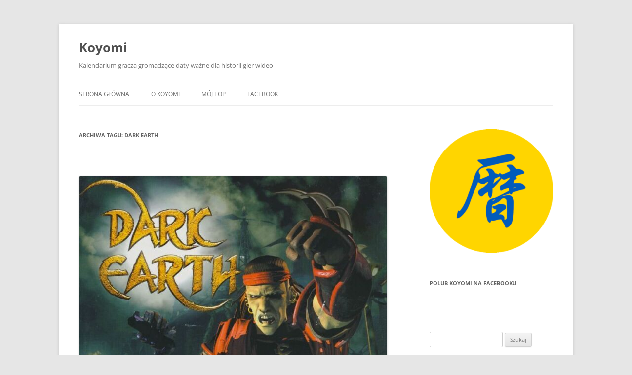

--- FILE ---
content_type: text/html; charset=UTF-8
request_url: https://koyomi.blog/tag/dark-earth/
body_size: 15034
content:
<!DOCTYPE html>
<html lang="pl-PL">
<head>
<meta charset="UTF-8" />
<meta name="viewport" content="width=device-width, initial-scale=1.0" />
<title>Dark Earth | Koyomi</title>
<link rel="profile" href="https://gmpg.org/xfn/11" />
<link rel="pingback" href="https://koyomi.blog/xmlrpc.php">
<meta name='robots' content='max-image-preview:large' />
<link rel='dns-prefetch' href='//stats.wp.com' />
<link rel="alternate" type="application/rss+xml" title="Koyomi &raquo; Kanał z wpisami" href="https://koyomi.blog/feed/" />
<link rel="alternate" type="application/rss+xml" title="Koyomi &raquo; Kanał z komentarzami" href="https://koyomi.blog/comments/feed/" />
<link rel="alternate" type="application/rss+xml" title="Koyomi &raquo; Kanał z wpisami otagowanymi jako Dark Earth" href="https://koyomi.blog/tag/dark-earth/feed/" />
<style id='wp-img-auto-sizes-contain-inline-css' type='text/css'>
img:is([sizes=auto i],[sizes^="auto," i]){contain-intrinsic-size:3000px 1500px}
/*# sourceURL=wp-img-auto-sizes-contain-inline-css */
</style>
<style id='wp-emoji-styles-inline-css' type='text/css'>

	img.wp-smiley, img.emoji {
		display: inline !important;
		border: none !important;
		box-shadow: none !important;
		height: 1em !important;
		width: 1em !important;
		margin: 0 0.07em !important;
		vertical-align: -0.1em !important;
		background: none !important;
		padding: 0 !important;
	}
/*# sourceURL=wp-emoji-styles-inline-css */
</style>
<style id='wp-block-library-inline-css' type='text/css'>
:root{--wp-block-synced-color:#7a00df;--wp-block-synced-color--rgb:122,0,223;--wp-bound-block-color:var(--wp-block-synced-color);--wp-editor-canvas-background:#ddd;--wp-admin-theme-color:#007cba;--wp-admin-theme-color--rgb:0,124,186;--wp-admin-theme-color-darker-10:#006ba1;--wp-admin-theme-color-darker-10--rgb:0,107,160.5;--wp-admin-theme-color-darker-20:#005a87;--wp-admin-theme-color-darker-20--rgb:0,90,135;--wp-admin-border-width-focus:2px}@media (min-resolution:192dpi){:root{--wp-admin-border-width-focus:1.5px}}.wp-element-button{cursor:pointer}:root .has-very-light-gray-background-color{background-color:#eee}:root .has-very-dark-gray-background-color{background-color:#313131}:root .has-very-light-gray-color{color:#eee}:root .has-very-dark-gray-color{color:#313131}:root .has-vivid-green-cyan-to-vivid-cyan-blue-gradient-background{background:linear-gradient(135deg,#00d084,#0693e3)}:root .has-purple-crush-gradient-background{background:linear-gradient(135deg,#34e2e4,#4721fb 50%,#ab1dfe)}:root .has-hazy-dawn-gradient-background{background:linear-gradient(135deg,#faaca8,#dad0ec)}:root .has-subdued-olive-gradient-background{background:linear-gradient(135deg,#fafae1,#67a671)}:root .has-atomic-cream-gradient-background{background:linear-gradient(135deg,#fdd79a,#004a59)}:root .has-nightshade-gradient-background{background:linear-gradient(135deg,#330968,#31cdcf)}:root .has-midnight-gradient-background{background:linear-gradient(135deg,#020381,#2874fc)}:root{--wp--preset--font-size--normal:16px;--wp--preset--font-size--huge:42px}.has-regular-font-size{font-size:1em}.has-larger-font-size{font-size:2.625em}.has-normal-font-size{font-size:var(--wp--preset--font-size--normal)}.has-huge-font-size{font-size:var(--wp--preset--font-size--huge)}.has-text-align-center{text-align:center}.has-text-align-left{text-align:left}.has-text-align-right{text-align:right}.has-fit-text{white-space:nowrap!important}#end-resizable-editor-section{display:none}.aligncenter{clear:both}.items-justified-left{justify-content:flex-start}.items-justified-center{justify-content:center}.items-justified-right{justify-content:flex-end}.items-justified-space-between{justify-content:space-between}.screen-reader-text{border:0;clip-path:inset(50%);height:1px;margin:-1px;overflow:hidden;padding:0;position:absolute;width:1px;word-wrap:normal!important}.screen-reader-text:focus{background-color:#ddd;clip-path:none;color:#444;display:block;font-size:1em;height:auto;left:5px;line-height:normal;padding:15px 23px 14px;text-decoration:none;top:5px;width:auto;z-index:100000}html :where(.has-border-color){border-style:solid}html :where([style*=border-top-color]){border-top-style:solid}html :where([style*=border-right-color]){border-right-style:solid}html :where([style*=border-bottom-color]){border-bottom-style:solid}html :where([style*=border-left-color]){border-left-style:solid}html :where([style*=border-width]){border-style:solid}html :where([style*=border-top-width]){border-top-style:solid}html :where([style*=border-right-width]){border-right-style:solid}html :where([style*=border-bottom-width]){border-bottom-style:solid}html :where([style*=border-left-width]){border-left-style:solid}html :where(img[class*=wp-image-]){height:auto;max-width:100%}:where(figure){margin:0 0 1em}html :where(.is-position-sticky){--wp-admin--admin-bar--position-offset:var(--wp-admin--admin-bar--height,0px)}@media screen and (max-width:600px){html :where(.is-position-sticky){--wp-admin--admin-bar--position-offset:0px}}

/*# sourceURL=wp-block-library-inline-css */
</style><style id='wp-block-image-inline-css' type='text/css'>
.wp-block-image>a,.wp-block-image>figure>a{display:inline-block}.wp-block-image img{box-sizing:border-box;height:auto;max-width:100%;vertical-align:bottom}@media not (prefers-reduced-motion){.wp-block-image img.hide{visibility:hidden}.wp-block-image img.show{animation:show-content-image .4s}}.wp-block-image[style*=border-radius] img,.wp-block-image[style*=border-radius]>a{border-radius:inherit}.wp-block-image.has-custom-border img{box-sizing:border-box}.wp-block-image.aligncenter{text-align:center}.wp-block-image.alignfull>a,.wp-block-image.alignwide>a{width:100%}.wp-block-image.alignfull img,.wp-block-image.alignwide img{height:auto;width:100%}.wp-block-image .aligncenter,.wp-block-image .alignleft,.wp-block-image .alignright,.wp-block-image.aligncenter,.wp-block-image.alignleft,.wp-block-image.alignright{display:table}.wp-block-image .aligncenter>figcaption,.wp-block-image .alignleft>figcaption,.wp-block-image .alignright>figcaption,.wp-block-image.aligncenter>figcaption,.wp-block-image.alignleft>figcaption,.wp-block-image.alignright>figcaption{caption-side:bottom;display:table-caption}.wp-block-image .alignleft{float:left;margin:.5em 1em .5em 0}.wp-block-image .alignright{float:right;margin:.5em 0 .5em 1em}.wp-block-image .aligncenter{margin-left:auto;margin-right:auto}.wp-block-image :where(figcaption){margin-bottom:1em;margin-top:.5em}.wp-block-image.is-style-circle-mask img{border-radius:9999px}@supports ((-webkit-mask-image:none) or (mask-image:none)) or (-webkit-mask-image:none){.wp-block-image.is-style-circle-mask img{border-radius:0;-webkit-mask-image:url('data:image/svg+xml;utf8,<svg viewBox="0 0 100 100" xmlns="http://www.w3.org/2000/svg"><circle cx="50" cy="50" r="50"/></svg>');mask-image:url('data:image/svg+xml;utf8,<svg viewBox="0 0 100 100" xmlns="http://www.w3.org/2000/svg"><circle cx="50" cy="50" r="50"/></svg>');mask-mode:alpha;-webkit-mask-position:center;mask-position:center;-webkit-mask-repeat:no-repeat;mask-repeat:no-repeat;-webkit-mask-size:contain;mask-size:contain}}:root :where(.wp-block-image.is-style-rounded img,.wp-block-image .is-style-rounded img){border-radius:9999px}.wp-block-image figure{margin:0}.wp-lightbox-container{display:flex;flex-direction:column;position:relative}.wp-lightbox-container img{cursor:zoom-in}.wp-lightbox-container img:hover+button{opacity:1}.wp-lightbox-container button{align-items:center;backdrop-filter:blur(16px) saturate(180%);background-color:#5a5a5a40;border:none;border-radius:4px;cursor:zoom-in;display:flex;height:20px;justify-content:center;opacity:0;padding:0;position:absolute;right:16px;text-align:center;top:16px;width:20px;z-index:100}@media not (prefers-reduced-motion){.wp-lightbox-container button{transition:opacity .2s ease}}.wp-lightbox-container button:focus-visible{outline:3px auto #5a5a5a40;outline:3px auto -webkit-focus-ring-color;outline-offset:3px}.wp-lightbox-container button:hover{cursor:pointer;opacity:1}.wp-lightbox-container button:focus{opacity:1}.wp-lightbox-container button:focus,.wp-lightbox-container button:hover,.wp-lightbox-container button:not(:hover):not(:active):not(.has-background){background-color:#5a5a5a40;border:none}.wp-lightbox-overlay{box-sizing:border-box;cursor:zoom-out;height:100vh;left:0;overflow:hidden;position:fixed;top:0;visibility:hidden;width:100%;z-index:100000}.wp-lightbox-overlay .close-button{align-items:center;cursor:pointer;display:flex;justify-content:center;min-height:40px;min-width:40px;padding:0;position:absolute;right:calc(env(safe-area-inset-right) + 16px);top:calc(env(safe-area-inset-top) + 16px);z-index:5000000}.wp-lightbox-overlay .close-button:focus,.wp-lightbox-overlay .close-button:hover,.wp-lightbox-overlay .close-button:not(:hover):not(:active):not(.has-background){background:none;border:none}.wp-lightbox-overlay .lightbox-image-container{height:var(--wp--lightbox-container-height);left:50%;overflow:hidden;position:absolute;top:50%;transform:translate(-50%,-50%);transform-origin:top left;width:var(--wp--lightbox-container-width);z-index:9999999999}.wp-lightbox-overlay .wp-block-image{align-items:center;box-sizing:border-box;display:flex;height:100%;justify-content:center;margin:0;position:relative;transform-origin:0 0;width:100%;z-index:3000000}.wp-lightbox-overlay .wp-block-image img{height:var(--wp--lightbox-image-height);min-height:var(--wp--lightbox-image-height);min-width:var(--wp--lightbox-image-width);width:var(--wp--lightbox-image-width)}.wp-lightbox-overlay .wp-block-image figcaption{display:none}.wp-lightbox-overlay button{background:none;border:none}.wp-lightbox-overlay .scrim{background-color:#fff;height:100%;opacity:.9;position:absolute;width:100%;z-index:2000000}.wp-lightbox-overlay.active{visibility:visible}@media not (prefers-reduced-motion){.wp-lightbox-overlay.active{animation:turn-on-visibility .25s both}.wp-lightbox-overlay.active img{animation:turn-on-visibility .35s both}.wp-lightbox-overlay.show-closing-animation:not(.active){animation:turn-off-visibility .35s both}.wp-lightbox-overlay.show-closing-animation:not(.active) img{animation:turn-off-visibility .25s both}.wp-lightbox-overlay.zoom.active{animation:none;opacity:1;visibility:visible}.wp-lightbox-overlay.zoom.active .lightbox-image-container{animation:lightbox-zoom-in .4s}.wp-lightbox-overlay.zoom.active .lightbox-image-container img{animation:none}.wp-lightbox-overlay.zoom.active .scrim{animation:turn-on-visibility .4s forwards}.wp-lightbox-overlay.zoom.show-closing-animation:not(.active){animation:none}.wp-lightbox-overlay.zoom.show-closing-animation:not(.active) .lightbox-image-container{animation:lightbox-zoom-out .4s}.wp-lightbox-overlay.zoom.show-closing-animation:not(.active) .lightbox-image-container img{animation:none}.wp-lightbox-overlay.zoom.show-closing-animation:not(.active) .scrim{animation:turn-off-visibility .4s forwards}}@keyframes show-content-image{0%{visibility:hidden}99%{visibility:hidden}to{visibility:visible}}@keyframes turn-on-visibility{0%{opacity:0}to{opacity:1}}@keyframes turn-off-visibility{0%{opacity:1;visibility:visible}99%{opacity:0;visibility:visible}to{opacity:0;visibility:hidden}}@keyframes lightbox-zoom-in{0%{transform:translate(calc((-100vw + var(--wp--lightbox-scrollbar-width))/2 + var(--wp--lightbox-initial-left-position)),calc(-50vh + var(--wp--lightbox-initial-top-position))) scale(var(--wp--lightbox-scale))}to{transform:translate(-50%,-50%) scale(1)}}@keyframes lightbox-zoom-out{0%{transform:translate(-50%,-50%) scale(1);visibility:visible}99%{visibility:visible}to{transform:translate(calc((-100vw + var(--wp--lightbox-scrollbar-width))/2 + var(--wp--lightbox-initial-left-position)),calc(-50vh + var(--wp--lightbox-initial-top-position))) scale(var(--wp--lightbox-scale));visibility:hidden}}
/*# sourceURL=https://koyomi.blog/wp-includes/blocks/image/style.min.css */
</style>
<style id='wp-block-image-theme-inline-css' type='text/css'>
:root :where(.wp-block-image figcaption){color:#555;font-size:13px;text-align:center}.is-dark-theme :root :where(.wp-block-image figcaption){color:#ffffffa6}.wp-block-image{margin:0 0 1em}
/*# sourceURL=https://koyomi.blog/wp-includes/blocks/image/theme.min.css */
</style>
<style id='wp-block-paragraph-inline-css' type='text/css'>
.is-small-text{font-size:.875em}.is-regular-text{font-size:1em}.is-large-text{font-size:2.25em}.is-larger-text{font-size:3em}.has-drop-cap:not(:focus):first-letter{float:left;font-size:8.4em;font-style:normal;font-weight:100;line-height:.68;margin:.05em .1em 0 0;text-transform:uppercase}body.rtl .has-drop-cap:not(:focus):first-letter{float:none;margin-left:.1em}p.has-drop-cap.has-background{overflow:hidden}:root :where(p.has-background){padding:1.25em 2.375em}:where(p.has-text-color:not(.has-link-color)) a{color:inherit}p.has-text-align-left[style*="writing-mode:vertical-lr"],p.has-text-align-right[style*="writing-mode:vertical-rl"]{rotate:180deg}
/*# sourceURL=https://koyomi.blog/wp-includes/blocks/paragraph/style.min.css */
</style>
<style id='global-styles-inline-css' type='text/css'>
:root{--wp--preset--aspect-ratio--square: 1;--wp--preset--aspect-ratio--4-3: 4/3;--wp--preset--aspect-ratio--3-4: 3/4;--wp--preset--aspect-ratio--3-2: 3/2;--wp--preset--aspect-ratio--2-3: 2/3;--wp--preset--aspect-ratio--16-9: 16/9;--wp--preset--aspect-ratio--9-16: 9/16;--wp--preset--color--black: #000000;--wp--preset--color--cyan-bluish-gray: #abb8c3;--wp--preset--color--white: #fff;--wp--preset--color--pale-pink: #f78da7;--wp--preset--color--vivid-red: #cf2e2e;--wp--preset--color--luminous-vivid-orange: #ff6900;--wp--preset--color--luminous-vivid-amber: #fcb900;--wp--preset--color--light-green-cyan: #7bdcb5;--wp--preset--color--vivid-green-cyan: #00d084;--wp--preset--color--pale-cyan-blue: #8ed1fc;--wp--preset--color--vivid-cyan-blue: #0693e3;--wp--preset--color--vivid-purple: #9b51e0;--wp--preset--color--blue: #21759b;--wp--preset--color--dark-gray: #444;--wp--preset--color--medium-gray: #9f9f9f;--wp--preset--color--light-gray: #e6e6e6;--wp--preset--gradient--vivid-cyan-blue-to-vivid-purple: linear-gradient(135deg,rgb(6,147,227) 0%,rgb(155,81,224) 100%);--wp--preset--gradient--light-green-cyan-to-vivid-green-cyan: linear-gradient(135deg,rgb(122,220,180) 0%,rgb(0,208,130) 100%);--wp--preset--gradient--luminous-vivid-amber-to-luminous-vivid-orange: linear-gradient(135deg,rgb(252,185,0) 0%,rgb(255,105,0) 100%);--wp--preset--gradient--luminous-vivid-orange-to-vivid-red: linear-gradient(135deg,rgb(255,105,0) 0%,rgb(207,46,46) 100%);--wp--preset--gradient--very-light-gray-to-cyan-bluish-gray: linear-gradient(135deg,rgb(238,238,238) 0%,rgb(169,184,195) 100%);--wp--preset--gradient--cool-to-warm-spectrum: linear-gradient(135deg,rgb(74,234,220) 0%,rgb(151,120,209) 20%,rgb(207,42,186) 40%,rgb(238,44,130) 60%,rgb(251,105,98) 80%,rgb(254,248,76) 100%);--wp--preset--gradient--blush-light-purple: linear-gradient(135deg,rgb(255,206,236) 0%,rgb(152,150,240) 100%);--wp--preset--gradient--blush-bordeaux: linear-gradient(135deg,rgb(254,205,165) 0%,rgb(254,45,45) 50%,rgb(107,0,62) 100%);--wp--preset--gradient--luminous-dusk: linear-gradient(135deg,rgb(255,203,112) 0%,rgb(199,81,192) 50%,rgb(65,88,208) 100%);--wp--preset--gradient--pale-ocean: linear-gradient(135deg,rgb(255,245,203) 0%,rgb(182,227,212) 50%,rgb(51,167,181) 100%);--wp--preset--gradient--electric-grass: linear-gradient(135deg,rgb(202,248,128) 0%,rgb(113,206,126) 100%);--wp--preset--gradient--midnight: linear-gradient(135deg,rgb(2,3,129) 0%,rgb(40,116,252) 100%);--wp--preset--font-size--small: 13px;--wp--preset--font-size--medium: 20px;--wp--preset--font-size--large: 36px;--wp--preset--font-size--x-large: 42px;--wp--preset--spacing--20: 0.44rem;--wp--preset--spacing--30: 0.67rem;--wp--preset--spacing--40: 1rem;--wp--preset--spacing--50: 1.5rem;--wp--preset--spacing--60: 2.25rem;--wp--preset--spacing--70: 3.38rem;--wp--preset--spacing--80: 5.06rem;--wp--preset--shadow--natural: 6px 6px 9px rgba(0, 0, 0, 0.2);--wp--preset--shadow--deep: 12px 12px 50px rgba(0, 0, 0, 0.4);--wp--preset--shadow--sharp: 6px 6px 0px rgba(0, 0, 0, 0.2);--wp--preset--shadow--outlined: 6px 6px 0px -3px rgb(255, 255, 255), 6px 6px rgb(0, 0, 0);--wp--preset--shadow--crisp: 6px 6px 0px rgb(0, 0, 0);}:where(.is-layout-flex){gap: 0.5em;}:where(.is-layout-grid){gap: 0.5em;}body .is-layout-flex{display: flex;}.is-layout-flex{flex-wrap: wrap;align-items: center;}.is-layout-flex > :is(*, div){margin: 0;}body .is-layout-grid{display: grid;}.is-layout-grid > :is(*, div){margin: 0;}:where(.wp-block-columns.is-layout-flex){gap: 2em;}:where(.wp-block-columns.is-layout-grid){gap: 2em;}:where(.wp-block-post-template.is-layout-flex){gap: 1.25em;}:where(.wp-block-post-template.is-layout-grid){gap: 1.25em;}.has-black-color{color: var(--wp--preset--color--black) !important;}.has-cyan-bluish-gray-color{color: var(--wp--preset--color--cyan-bluish-gray) !important;}.has-white-color{color: var(--wp--preset--color--white) !important;}.has-pale-pink-color{color: var(--wp--preset--color--pale-pink) !important;}.has-vivid-red-color{color: var(--wp--preset--color--vivid-red) !important;}.has-luminous-vivid-orange-color{color: var(--wp--preset--color--luminous-vivid-orange) !important;}.has-luminous-vivid-amber-color{color: var(--wp--preset--color--luminous-vivid-amber) !important;}.has-light-green-cyan-color{color: var(--wp--preset--color--light-green-cyan) !important;}.has-vivid-green-cyan-color{color: var(--wp--preset--color--vivid-green-cyan) !important;}.has-pale-cyan-blue-color{color: var(--wp--preset--color--pale-cyan-blue) !important;}.has-vivid-cyan-blue-color{color: var(--wp--preset--color--vivid-cyan-blue) !important;}.has-vivid-purple-color{color: var(--wp--preset--color--vivid-purple) !important;}.has-black-background-color{background-color: var(--wp--preset--color--black) !important;}.has-cyan-bluish-gray-background-color{background-color: var(--wp--preset--color--cyan-bluish-gray) !important;}.has-white-background-color{background-color: var(--wp--preset--color--white) !important;}.has-pale-pink-background-color{background-color: var(--wp--preset--color--pale-pink) !important;}.has-vivid-red-background-color{background-color: var(--wp--preset--color--vivid-red) !important;}.has-luminous-vivid-orange-background-color{background-color: var(--wp--preset--color--luminous-vivid-orange) !important;}.has-luminous-vivid-amber-background-color{background-color: var(--wp--preset--color--luminous-vivid-amber) !important;}.has-light-green-cyan-background-color{background-color: var(--wp--preset--color--light-green-cyan) !important;}.has-vivid-green-cyan-background-color{background-color: var(--wp--preset--color--vivid-green-cyan) !important;}.has-pale-cyan-blue-background-color{background-color: var(--wp--preset--color--pale-cyan-blue) !important;}.has-vivid-cyan-blue-background-color{background-color: var(--wp--preset--color--vivid-cyan-blue) !important;}.has-vivid-purple-background-color{background-color: var(--wp--preset--color--vivid-purple) !important;}.has-black-border-color{border-color: var(--wp--preset--color--black) !important;}.has-cyan-bluish-gray-border-color{border-color: var(--wp--preset--color--cyan-bluish-gray) !important;}.has-white-border-color{border-color: var(--wp--preset--color--white) !important;}.has-pale-pink-border-color{border-color: var(--wp--preset--color--pale-pink) !important;}.has-vivid-red-border-color{border-color: var(--wp--preset--color--vivid-red) !important;}.has-luminous-vivid-orange-border-color{border-color: var(--wp--preset--color--luminous-vivid-orange) !important;}.has-luminous-vivid-amber-border-color{border-color: var(--wp--preset--color--luminous-vivid-amber) !important;}.has-light-green-cyan-border-color{border-color: var(--wp--preset--color--light-green-cyan) !important;}.has-vivid-green-cyan-border-color{border-color: var(--wp--preset--color--vivid-green-cyan) !important;}.has-pale-cyan-blue-border-color{border-color: var(--wp--preset--color--pale-cyan-blue) !important;}.has-vivid-cyan-blue-border-color{border-color: var(--wp--preset--color--vivid-cyan-blue) !important;}.has-vivid-purple-border-color{border-color: var(--wp--preset--color--vivid-purple) !important;}.has-vivid-cyan-blue-to-vivid-purple-gradient-background{background: var(--wp--preset--gradient--vivid-cyan-blue-to-vivid-purple) !important;}.has-light-green-cyan-to-vivid-green-cyan-gradient-background{background: var(--wp--preset--gradient--light-green-cyan-to-vivid-green-cyan) !important;}.has-luminous-vivid-amber-to-luminous-vivid-orange-gradient-background{background: var(--wp--preset--gradient--luminous-vivid-amber-to-luminous-vivid-orange) !important;}.has-luminous-vivid-orange-to-vivid-red-gradient-background{background: var(--wp--preset--gradient--luminous-vivid-orange-to-vivid-red) !important;}.has-very-light-gray-to-cyan-bluish-gray-gradient-background{background: var(--wp--preset--gradient--very-light-gray-to-cyan-bluish-gray) !important;}.has-cool-to-warm-spectrum-gradient-background{background: var(--wp--preset--gradient--cool-to-warm-spectrum) !important;}.has-blush-light-purple-gradient-background{background: var(--wp--preset--gradient--blush-light-purple) !important;}.has-blush-bordeaux-gradient-background{background: var(--wp--preset--gradient--blush-bordeaux) !important;}.has-luminous-dusk-gradient-background{background: var(--wp--preset--gradient--luminous-dusk) !important;}.has-pale-ocean-gradient-background{background: var(--wp--preset--gradient--pale-ocean) !important;}.has-electric-grass-gradient-background{background: var(--wp--preset--gradient--electric-grass) !important;}.has-midnight-gradient-background{background: var(--wp--preset--gradient--midnight) !important;}.has-small-font-size{font-size: var(--wp--preset--font-size--small) !important;}.has-medium-font-size{font-size: var(--wp--preset--font-size--medium) !important;}.has-large-font-size{font-size: var(--wp--preset--font-size--large) !important;}.has-x-large-font-size{font-size: var(--wp--preset--font-size--x-large) !important;}
/*# sourceURL=global-styles-inline-css */
</style>

<style id='classic-theme-styles-inline-css' type='text/css'>
/*! This file is auto-generated */
.wp-block-button__link{color:#fff;background-color:#32373c;border-radius:9999px;box-shadow:none;text-decoration:none;padding:calc(.667em + 2px) calc(1.333em + 2px);font-size:1.125em}.wp-block-file__button{background:#32373c;color:#fff;text-decoration:none}
/*# sourceURL=/wp-includes/css/classic-themes.min.css */
</style>
<link rel='stylesheet' id='twentytwelve-fonts-css' href='https://koyomi.blog/wp-content/themes/twentytwelve/fonts/font-open-sans.css?ver=20230328' type='text/css' media='all' />
<link rel='stylesheet' id='twentytwelve-style-css' href='https://koyomi.blog/wp-content/themes/twentytwelve/style.css?ver=20251202' type='text/css' media='all' />
<link rel='stylesheet' id='twentytwelve-block-style-css' href='https://koyomi.blog/wp-content/themes/twentytwelve/css/blocks.css?ver=20251031' type='text/css' media='all' />
<script type="text/javascript" src="https://koyomi.blog/wp-includes/js/jquery/jquery.min.js?ver=3.7.1" id="jquery-core-js"></script>
<script type="text/javascript" src="https://koyomi.blog/wp-includes/js/jquery/jquery-migrate.min.js?ver=3.4.1" id="jquery-migrate-js"></script>
<script type="text/javascript" src="https://koyomi.blog/wp-content/themes/twentytwelve/js/navigation.js?ver=20250303" id="twentytwelve-navigation-js" defer="defer" data-wp-strategy="defer"></script>
<link rel="https://api.w.org/" href="https://koyomi.blog/wp-json/" /><link rel="alternate" title="JSON" type="application/json" href="https://koyomi.blog/wp-json/wp/v2/tags/306" /><link rel="EditURI" type="application/rsd+xml" title="RSD" href="https://koyomi.blog/xmlrpc.php?rsd" />
<meta name="generator" content="WordPress 6.9" />
	<style>img#wpstats{display:none}</style>
		<link rel="icon" href="https://koyomi.blog/wp-content/uploads/2022/02/cropped-koyomi-ua-32x32.png" sizes="32x32" />
<link rel="icon" href="https://koyomi.blog/wp-content/uploads/2022/02/cropped-koyomi-ua-192x192.png" sizes="192x192" />
<link rel="apple-touch-icon" href="https://koyomi.blog/wp-content/uploads/2022/02/cropped-koyomi-ua-180x180.png" />
<meta name="msapplication-TileImage" content="https://koyomi.blog/wp-content/uploads/2022/02/cropped-koyomi-ua-270x270.png" />
		<style type="text/css" id="wp-custom-css">
			.widget img {box-shadow:none !important;}

.wp-element-caption figcaption {
    text-align: center;
}		</style>
		<style id='jetpack-block-tiled-gallery-inline-css' type='text/css'>
.wp-block-jetpack-tiled-gallery .is-style-circle .tiled-gallery__item img,.wp-block-jetpack-tiled-gallery.is-style-circle .tiled-gallery__item img{border-radius:50%}.wp-block-jetpack-tiled-gallery .is-style-circle .tiled-gallery__row,.wp-block-jetpack-tiled-gallery .is-style-square .tiled-gallery__row,.wp-block-jetpack-tiled-gallery.is-style-circle .tiled-gallery__row,.wp-block-jetpack-tiled-gallery.is-style-square .tiled-gallery__row{flex-grow:1;width:100%}.wp-block-jetpack-tiled-gallery .is-style-circle .tiled-gallery__row.columns-1 .tiled-gallery__col,.wp-block-jetpack-tiled-gallery .is-style-square .tiled-gallery__row.columns-1 .tiled-gallery__col,.wp-block-jetpack-tiled-gallery.is-style-circle .tiled-gallery__row.columns-1 .tiled-gallery__col,.wp-block-jetpack-tiled-gallery.is-style-square .tiled-gallery__row.columns-1 .tiled-gallery__col{width:100%}.wp-block-jetpack-tiled-gallery .is-style-circle .tiled-gallery__row.columns-2 .tiled-gallery__col,.wp-block-jetpack-tiled-gallery .is-style-square .tiled-gallery__row.columns-2 .tiled-gallery__col,.wp-block-jetpack-tiled-gallery.is-style-circle .tiled-gallery__row.columns-2 .tiled-gallery__col,.wp-block-jetpack-tiled-gallery.is-style-square .tiled-gallery__row.columns-2 .tiled-gallery__col{width:calc(50% - 2px)}.wp-block-jetpack-tiled-gallery .is-style-circle .tiled-gallery__row.columns-3 .tiled-gallery__col,.wp-block-jetpack-tiled-gallery .is-style-square .tiled-gallery__row.columns-3 .tiled-gallery__col,.wp-block-jetpack-tiled-gallery.is-style-circle .tiled-gallery__row.columns-3 .tiled-gallery__col,.wp-block-jetpack-tiled-gallery.is-style-square .tiled-gallery__row.columns-3 .tiled-gallery__col{width:calc(33.33333% - 2.66667px)}.wp-block-jetpack-tiled-gallery .is-style-circle .tiled-gallery__row.columns-4 .tiled-gallery__col,.wp-block-jetpack-tiled-gallery .is-style-square .tiled-gallery__row.columns-4 .tiled-gallery__col,.wp-block-jetpack-tiled-gallery.is-style-circle .tiled-gallery__row.columns-4 .tiled-gallery__col,.wp-block-jetpack-tiled-gallery.is-style-square .tiled-gallery__row.columns-4 .tiled-gallery__col{width:calc(25% - 3px)}.wp-block-jetpack-tiled-gallery .is-style-circle .tiled-gallery__row.columns-5 .tiled-gallery__col,.wp-block-jetpack-tiled-gallery .is-style-square .tiled-gallery__row.columns-5 .tiled-gallery__col,.wp-block-jetpack-tiled-gallery.is-style-circle .tiled-gallery__row.columns-5 .tiled-gallery__col,.wp-block-jetpack-tiled-gallery.is-style-square .tiled-gallery__row.columns-5 .tiled-gallery__col{width:calc(20% - 3.2px)}.wp-block-jetpack-tiled-gallery .is-style-circle .tiled-gallery__row.columns-6 .tiled-gallery__col,.wp-block-jetpack-tiled-gallery .is-style-square .tiled-gallery__row.columns-6 .tiled-gallery__col,.wp-block-jetpack-tiled-gallery.is-style-circle .tiled-gallery__row.columns-6 .tiled-gallery__col,.wp-block-jetpack-tiled-gallery.is-style-square .tiled-gallery__row.columns-6 .tiled-gallery__col{width:calc(16.66667% - 3.33333px)}.wp-block-jetpack-tiled-gallery .is-style-circle .tiled-gallery__row.columns-7 .tiled-gallery__col,.wp-block-jetpack-tiled-gallery .is-style-square .tiled-gallery__row.columns-7 .tiled-gallery__col,.wp-block-jetpack-tiled-gallery.is-style-circle .tiled-gallery__row.columns-7 .tiled-gallery__col,.wp-block-jetpack-tiled-gallery.is-style-square .tiled-gallery__row.columns-7 .tiled-gallery__col{width:calc(14.28571% - 3.42857px)}.wp-block-jetpack-tiled-gallery .is-style-circle .tiled-gallery__row.columns-8 .tiled-gallery__col,.wp-block-jetpack-tiled-gallery .is-style-square .tiled-gallery__row.columns-8 .tiled-gallery__col,.wp-block-jetpack-tiled-gallery.is-style-circle .tiled-gallery__row.columns-8 .tiled-gallery__col,.wp-block-jetpack-tiled-gallery.is-style-square .tiled-gallery__row.columns-8 .tiled-gallery__col{width:calc(12.5% - 3.5px)}.wp-block-jetpack-tiled-gallery .is-style-circle .tiled-gallery__row.columns-9 .tiled-gallery__col,.wp-block-jetpack-tiled-gallery .is-style-square .tiled-gallery__row.columns-9 .tiled-gallery__col,.wp-block-jetpack-tiled-gallery.is-style-circle .tiled-gallery__row.columns-9 .tiled-gallery__col,.wp-block-jetpack-tiled-gallery.is-style-square .tiled-gallery__row.columns-9 .tiled-gallery__col{width:calc(11.11111% - 3.55556px)}.wp-block-jetpack-tiled-gallery .is-style-circle .tiled-gallery__row.columns-10 .tiled-gallery__col,.wp-block-jetpack-tiled-gallery .is-style-square .tiled-gallery__row.columns-10 .tiled-gallery__col,.wp-block-jetpack-tiled-gallery.is-style-circle .tiled-gallery__row.columns-10 .tiled-gallery__col,.wp-block-jetpack-tiled-gallery.is-style-square .tiled-gallery__row.columns-10 .tiled-gallery__col{width:calc(10% - 3.6px)}.wp-block-jetpack-tiled-gallery .is-style-circle .tiled-gallery__row.columns-11 .tiled-gallery__col,.wp-block-jetpack-tiled-gallery .is-style-square .tiled-gallery__row.columns-11 .tiled-gallery__col,.wp-block-jetpack-tiled-gallery.is-style-circle .tiled-gallery__row.columns-11 .tiled-gallery__col,.wp-block-jetpack-tiled-gallery.is-style-square .tiled-gallery__row.columns-11 .tiled-gallery__col{width:calc(9.09091% - 3.63636px)}.wp-block-jetpack-tiled-gallery .is-style-circle .tiled-gallery__row.columns-12 .tiled-gallery__col,.wp-block-jetpack-tiled-gallery .is-style-square .tiled-gallery__row.columns-12 .tiled-gallery__col,.wp-block-jetpack-tiled-gallery.is-style-circle .tiled-gallery__row.columns-12 .tiled-gallery__col,.wp-block-jetpack-tiled-gallery.is-style-square .tiled-gallery__row.columns-12 .tiled-gallery__col{width:calc(8.33333% - 3.66667px)}.wp-block-jetpack-tiled-gallery .is-style-circle .tiled-gallery__row.columns-13 .tiled-gallery__col,.wp-block-jetpack-tiled-gallery .is-style-square .tiled-gallery__row.columns-13 .tiled-gallery__col,.wp-block-jetpack-tiled-gallery.is-style-circle .tiled-gallery__row.columns-13 .tiled-gallery__col,.wp-block-jetpack-tiled-gallery.is-style-square .tiled-gallery__row.columns-13 .tiled-gallery__col{width:calc(7.69231% - 3.69231px)}.wp-block-jetpack-tiled-gallery .is-style-circle .tiled-gallery__row.columns-14 .tiled-gallery__col,.wp-block-jetpack-tiled-gallery .is-style-square .tiled-gallery__row.columns-14 .tiled-gallery__col,.wp-block-jetpack-tiled-gallery.is-style-circle .tiled-gallery__row.columns-14 .tiled-gallery__col,.wp-block-jetpack-tiled-gallery.is-style-square .tiled-gallery__row.columns-14 .tiled-gallery__col{width:calc(7.14286% - 3.71429px)}.wp-block-jetpack-tiled-gallery .is-style-circle .tiled-gallery__row.columns-15 .tiled-gallery__col,.wp-block-jetpack-tiled-gallery .is-style-square .tiled-gallery__row.columns-15 .tiled-gallery__col,.wp-block-jetpack-tiled-gallery.is-style-circle .tiled-gallery__row.columns-15 .tiled-gallery__col,.wp-block-jetpack-tiled-gallery.is-style-square .tiled-gallery__row.columns-15 .tiled-gallery__col{width:calc(6.66667% - 3.73333px)}.wp-block-jetpack-tiled-gallery .is-style-circle .tiled-gallery__row.columns-16 .tiled-gallery__col,.wp-block-jetpack-tiled-gallery .is-style-square .tiled-gallery__row.columns-16 .tiled-gallery__col,.wp-block-jetpack-tiled-gallery.is-style-circle .tiled-gallery__row.columns-16 .tiled-gallery__col,.wp-block-jetpack-tiled-gallery.is-style-square .tiled-gallery__row.columns-16 .tiled-gallery__col{width:calc(6.25% - 3.75px)}.wp-block-jetpack-tiled-gallery .is-style-circle .tiled-gallery__row.columns-17 .tiled-gallery__col,.wp-block-jetpack-tiled-gallery .is-style-square .tiled-gallery__row.columns-17 .tiled-gallery__col,.wp-block-jetpack-tiled-gallery.is-style-circle .tiled-gallery__row.columns-17 .tiled-gallery__col,.wp-block-jetpack-tiled-gallery.is-style-square .tiled-gallery__row.columns-17 .tiled-gallery__col{width:calc(5.88235% - 3.76471px)}.wp-block-jetpack-tiled-gallery .is-style-circle .tiled-gallery__row.columns-18 .tiled-gallery__col,.wp-block-jetpack-tiled-gallery .is-style-square .tiled-gallery__row.columns-18 .tiled-gallery__col,.wp-block-jetpack-tiled-gallery.is-style-circle .tiled-gallery__row.columns-18 .tiled-gallery__col,.wp-block-jetpack-tiled-gallery.is-style-square .tiled-gallery__row.columns-18 .tiled-gallery__col{width:calc(5.55556% - 3.77778px)}.wp-block-jetpack-tiled-gallery .is-style-circle .tiled-gallery__row.columns-19 .tiled-gallery__col,.wp-block-jetpack-tiled-gallery .is-style-square .tiled-gallery__row.columns-19 .tiled-gallery__col,.wp-block-jetpack-tiled-gallery.is-style-circle .tiled-gallery__row.columns-19 .tiled-gallery__col,.wp-block-jetpack-tiled-gallery.is-style-square .tiled-gallery__row.columns-19 .tiled-gallery__col{width:calc(5.26316% - 3.78947px)}.wp-block-jetpack-tiled-gallery .is-style-circle .tiled-gallery__row.columns-20 .tiled-gallery__col,.wp-block-jetpack-tiled-gallery .is-style-square .tiled-gallery__row.columns-20 .tiled-gallery__col,.wp-block-jetpack-tiled-gallery.is-style-circle .tiled-gallery__row.columns-20 .tiled-gallery__col,.wp-block-jetpack-tiled-gallery.is-style-square .tiled-gallery__row.columns-20 .tiled-gallery__col{width:calc(5% - 3.8px)}.wp-block-jetpack-tiled-gallery .is-style-circle .tiled-gallery__item img,.wp-block-jetpack-tiled-gallery .is-style-square .tiled-gallery__item img,.wp-block-jetpack-tiled-gallery.is-style-circle .tiled-gallery__item img,.wp-block-jetpack-tiled-gallery.is-style-square .tiled-gallery__item img{aspect-ratio:1}.wp-block-jetpack-tiled-gallery .is-style-columns .tiled-gallery__item,.wp-block-jetpack-tiled-gallery .is-style-rectangular .tiled-gallery__item,.wp-block-jetpack-tiled-gallery.is-style-columns .tiled-gallery__item,.wp-block-jetpack-tiled-gallery.is-style-rectangular .tiled-gallery__item{display:flex}.wp-block-jetpack-tiled-gallery .has-rounded-corners-1 .tiled-gallery__item img{border-radius:1px}.wp-block-jetpack-tiled-gallery .has-rounded-corners-2 .tiled-gallery__item img{border-radius:2px}.wp-block-jetpack-tiled-gallery .has-rounded-corners-3 .tiled-gallery__item img{border-radius:3px}.wp-block-jetpack-tiled-gallery .has-rounded-corners-4 .tiled-gallery__item img{border-radius:4px}.wp-block-jetpack-tiled-gallery .has-rounded-corners-5 .tiled-gallery__item img{border-radius:5px}.wp-block-jetpack-tiled-gallery .has-rounded-corners-6 .tiled-gallery__item img{border-radius:6px}.wp-block-jetpack-tiled-gallery .has-rounded-corners-7 .tiled-gallery__item img{border-radius:7px}.wp-block-jetpack-tiled-gallery .has-rounded-corners-8 .tiled-gallery__item img{border-radius:8px}.wp-block-jetpack-tiled-gallery .has-rounded-corners-9 .tiled-gallery__item img{border-radius:9px}.wp-block-jetpack-tiled-gallery .has-rounded-corners-10 .tiled-gallery__item img{border-radius:10px}.wp-block-jetpack-tiled-gallery .has-rounded-corners-11 .tiled-gallery__item img{border-radius:11px}.wp-block-jetpack-tiled-gallery .has-rounded-corners-12 .tiled-gallery__item img{border-radius:12px}.wp-block-jetpack-tiled-gallery .has-rounded-corners-13 .tiled-gallery__item img{border-radius:13px}.wp-block-jetpack-tiled-gallery .has-rounded-corners-14 .tiled-gallery__item img{border-radius:14px}.wp-block-jetpack-tiled-gallery .has-rounded-corners-15 .tiled-gallery__item img{border-radius:15px}.wp-block-jetpack-tiled-gallery .has-rounded-corners-16 .tiled-gallery__item img{border-radius:16px}.wp-block-jetpack-tiled-gallery .has-rounded-corners-17 .tiled-gallery__item img{border-radius:17px}.wp-block-jetpack-tiled-gallery .has-rounded-corners-18 .tiled-gallery__item img{border-radius:18px}.wp-block-jetpack-tiled-gallery .has-rounded-corners-19 .tiled-gallery__item img{border-radius:19px}.wp-block-jetpack-tiled-gallery .has-rounded-corners-20 .tiled-gallery__item img{border-radius:20px}.tiled-gallery__gallery{display:flex;flex-wrap:wrap;padding:0;width:100%}.tiled-gallery__row{display:flex;flex-direction:row;justify-content:center;margin:0;width:100%}.tiled-gallery__row+.tiled-gallery__row{margin-top:4px}.tiled-gallery__col{display:flex;flex-direction:column;justify-content:center;margin:0}.tiled-gallery__col+.tiled-gallery__col{margin-inline-start:4px}.tiled-gallery__item{flex-grow:1;justify-content:center;margin:0;overflow:hidden;padding:0;position:relative}.tiled-gallery__item.filter__black-and-white{filter:grayscale(100%)}.tiled-gallery__item.filter__sepia{filter:sepia(100%)}.tiled-gallery__item.filter__1977{filter:contrast(1.1) brightness(1.1) saturate(1.3);position:relative}.tiled-gallery__item.filter__1977 img{width:100%;z-index:1}.tiled-gallery__item.filter__1977:before{z-index:2}.tiled-gallery__item.filter__1977:after,.tiled-gallery__item.filter__1977:before{content:"";display:block;height:100%;left:0;pointer-events:none;position:absolute;top:0;width:100%}.tiled-gallery__item.filter__1977:after{background:#f36abc4d;mix-blend-mode:screen;z-index:3}.tiled-gallery__item.filter__clarendon{filter:contrast(1.2) saturate(1.35);position:relative}.tiled-gallery__item.filter__clarendon img{width:100%;z-index:1}.tiled-gallery__item.filter__clarendon:before{z-index:2}.tiled-gallery__item.filter__clarendon:after,.tiled-gallery__item.filter__clarendon:before{content:"";display:block;height:100%;left:0;pointer-events:none;position:absolute;top:0;width:100%}.tiled-gallery__item.filter__clarendon:after{z-index:3}.tiled-gallery__item.filter__clarendon:before{background:#7fbbe333;mix-blend-mode:overlay}.tiled-gallery__item.filter__gingham{filter:brightness(1.05) hue-rotate(-10deg);position:relative}.tiled-gallery__item.filter__gingham img{width:100%;z-index:1}.tiled-gallery__item.filter__gingham:before{z-index:2}.tiled-gallery__item.filter__gingham:after,.tiled-gallery__item.filter__gingham:before{content:"";display:block;height:100%;left:0;pointer-events:none;position:absolute;top:0;width:100%}.tiled-gallery__item.filter__gingham:after{background:#e6e6fa;mix-blend-mode:soft-light;z-index:3}.tiled-gallery__item+.tiled-gallery__item{margin-top:4px}.tiled-gallery__item:focus-within{box-shadow:0 0 0 2px #3858e9;overflow:visible}.tiled-gallery__item>img{background-color:#0000001a}.tiled-gallery__item>a,.tiled-gallery__item>a>img,.tiled-gallery__item>img{display:block;height:auto;margin:0;max-width:100%;object-fit:cover;object-position:center;padding:0;width:100%}.is-email .tiled-gallery__gallery{display:block}
/*# sourceURL=https://koyomi.blog/wp-content/plugins/jetpack/_inc/blocks/tiled-gallery/view.css?minify=false */
</style>
</head>

<body class="archive tag tag-dark-earth tag-306 wp-embed-responsive wp-theme-twentytwelve metaslider-plugin custom-font-enabled single-author">
<div id="page" class="hfeed site">
	<a class="screen-reader-text skip-link" href="#content">Przejdź do treści</a>
	<header id="masthead" class="site-header">
		<hgroup>
							<h1 class="site-title"><a href="https://koyomi.blog/" rel="home" >Koyomi</a></h1>
								<h2 class="site-description">Kalendarium gracza gromadzące daty ważne dla historii gier wideo</h2>
					</hgroup>

		<nav id="site-navigation" class="main-navigation">
			<button class="menu-toggle">Menu</button>
			<div class="menu-menu-glowne-container"><ul id="menu-menu-glowne" class="nav-menu"><li id="menu-item-812" class="menu-item menu-item-type-custom menu-item-object-custom menu-item-home menu-item-812"><a href="https://koyomi.blog">Strona główna</a></li>
<li id="menu-item-813" class="menu-item menu-item-type-post_type menu-item-object-page menu-item-813"><a href="https://koyomi.blog/o-koyomi/">O Koyomi</a></li>
<li id="menu-item-10265" class="menu-item menu-item-type-post_type menu-item-object-page menu-item-10265"><a href="https://koyomi.blog/moj-top/">Mój Top</a></li>
<li id="menu-item-814" class="menu-item menu-item-type-custom menu-item-object-custom menu-item-814"><a href="https://www.facebook.com/koyomi.blog">Facebook</a></li>
</ul></div>		</nav><!-- #site-navigation -->

			</header><!-- #masthead -->

	<div id="main" class="wrapper">

	<section id="primary" class="site-content">
		<div id="content" role="main">

					<header class="archive-header">
				<h1 class="archive-title">
				Archiwa tagu: <span>Dark Earth</span>				</h1>

						</header><!-- .archive-header -->

			
	<article id="post-2638" class="post-2638 post type-post status-publish format-standard has-post-thumbnail hentry category-kartka-z-kalendarza tag-59 tag-action-adventure tag-dark-earth tag-horror tag-pazdziernik tag-pc tag-przygodowki tag-windows">
				<header class="entry-header">
			<img width="624" height="468" src="https://koyomi.blog/wp-content/uploads/2022/10/DEA-01-624x468.jpg" class="attachment-post-thumbnail size-post-thumbnail wp-post-image" alt="Dark Earth #01" decoding="async" fetchpriority="high" srcset="https://koyomi.blog/wp-content/uploads/2022/10/DEA-01-624x468.jpg 624w, https://koyomi.blog/wp-content/uploads/2022/10/DEA-01-300x225.jpg 300w, https://koyomi.blog/wp-content/uploads/2022/10/DEA-01-768x576.jpg 768w, https://koyomi.blog/wp-content/uploads/2022/10/DEA-01.jpg 800w" sizes="(max-width: 624px) 100vw, 624px" />
						<h1 class="entry-title">
				<a href="https://koyomi.blog/dark-earth/" rel="bookmark">Dark Earth</a>
			</h1>
										<div class="comments-link">
					<a href="https://koyomi.blog/dark-earth/#respond"><span class="leave-reply">Dodaj komentarz</span></a>				</div><!-- .comments-link -->
					</header><!-- .entry-header -->

				<div class="entry-content">
			
<p><strong><em>21 października 1997</em></strong></p>



<p>Szukając inspiracji do dzisiejszego wpisu zupełnie przypadkiem trafiłem na grę, która premierę miała równe ćwierć wieku temu, a o której mało kto już dziś pamięta. Dark Earth, czyli przygodówka TPP z elementami akcji i horroru, pozycja, w którą nigdy nie grałem, ale doskonale pamiętam z recenzji w ówczesnej prasie a zwłaszcza z okładki 48. numeru Secret Service – wakacyjnego wydania z 1997 roku. Co ciekawe, gra w ogóle w tym numerze SS się nie pojawia. Nie ma nawet najmniejszej wzmianki, chociażby w relacji z targów E3.</p>


<div class="wp-block-image">
<figure class="aligncenter size-full is-resized"><img decoding="async" src="https://koyomi.blog/wp-content/uploads/2022/10/SecretService48.jpg" alt="" class="wp-image-2639" width="425" height="612" srcset="https://koyomi.blog/wp-content/uploads/2022/10/SecretService48.jpg 425w, https://koyomi.blog/wp-content/uploads/2022/10/SecretService48-208x300.jpg 208w" sizes="(max-width: 425px) 100vw, 425px" /><figcaption class="wp-element-caption">Secret Service #48 &#8211; lipiec/sierpień 1997</figcaption></figure>
</div>


<p>Recenzje, przynajmniej w polskiej prasie, zaczęły pojawiać się tuż po wakacjach: w Secret Service we wrześniu a w Resecie w październiku. Te dwa czasopisma nałogowo w tamtych czasach czytałem i w obu redaktorzy wypowiadali się o Dark Earth w samych superlatywach przyznając ocenę 9/10. Zachęcony lekturą (dzięki dobrodziejstwu naszych czasów, jakim jest serwis archive.org) zapragnąłem sprawdzić czym zachwycano się 25 lat temu. I tu niestety odbiłem się od ściany. Tytuł nie jest dostępny na żadnej z platform cyfrowej dystrybucji. Ciężko też dojść do tego, kto obecnie jest w posiadaniu praw autorskich do tytułu, bo producent Kalisto Entertainment zbankrutował na początku XXI wieku mniej więcej w czasie gdy pękła bańka internetowych dot-comów. Cała nadzieja w GOGu, bo już nie takie projekty wyciągali z zaświatów i dostosowywali do dzisiejszych sprzętów i systemów operacyjnych.</p>



<p>Na zakończenie przytoczę cytat z recenzji w SSie autorstwa red. Banana Split: <em>„DARK EARTH jest moim faworytem do miana gry tego roku (ale czekam na UBIKA i FALLOUT)”</em>. Po 25 latach chyba oczywista wydaje się odpowiedź na pytanie który z tych trzech tytułów powinien być uznany za grę roku 1997 i który z nich wywarł największy wpływ na rozwój branży gier na kolejne ćwierć wieku.</p>



<p><em>// screenshoty i concept arty serwisu MobyGames</em></p>



<div class="wp-block-jetpack-tiled-gallery aligncenter is-style-rectangular"><div class="tiled-gallery__gallery"><div class="tiled-gallery__row"><div class="tiled-gallery__col" style="flex-basis:66.80491%"><figure class="tiled-gallery__item"><a href="https://koyomi.blog/?attachment_id=2641"><img decoding="async" srcset="https://i2.wp.com/koyomi.blog/wp-content/uploads/2022/10/DEA-01-1.jpg?strip=info&#038;w=600&#038;ssl=1 600w,https://i2.wp.com/koyomi.blog/wp-content/uploads/2022/10/DEA-01-1.jpg?strip=info&#038;w=800&#038;ssl=1 800w" alt="" data-height="600" data-id="2641" data-link="https://koyomi.blog/?attachment_id=2641" data-url="https://koyomi.blog/wp-content/uploads/2022/10/DEA-01-1.jpg" data-width="800" src="https://i2.wp.com/koyomi.blog/wp-content/uploads/2022/10/DEA-01-1.jpg?ssl=1" data-amp-layout="responsive"/></a></figure></div><div class="tiled-gallery__col" style="flex-basis:33.19509%"><figure class="tiled-gallery__item"><a href="https://koyomi.blog/?attachment_id=2642"><img decoding="async" srcset="https://i1.wp.com/koyomi.blog/wp-content/uploads/2022/10/DEA-02-1.jpg?strip=info&#038;w=600&#038;ssl=1 600w,https://i1.wp.com/koyomi.blog/wp-content/uploads/2022/10/DEA-02-1.jpg?strip=info&#038;w=640&#038;ssl=1 640w" alt="" data-height="480" data-id="2642" data-link="https://koyomi.blog/?attachment_id=2642" data-url="https://koyomi.blog/wp-content/uploads/2022/10/DEA-02-1.jpg" data-width="640" src="https://i1.wp.com/koyomi.blog/wp-content/uploads/2022/10/DEA-02-1.jpg?ssl=1" data-amp-layout="responsive"/></a></figure><figure class="tiled-gallery__item"><a href="https://koyomi.blog/?attachment_id=2643"><img decoding="async" srcset="https://i2.wp.com/koyomi.blog/wp-content/uploads/2022/10/DEA-03-1.jpg?strip=info&#038;w=600&#038;ssl=1 600w,https://i2.wp.com/koyomi.blog/wp-content/uploads/2022/10/DEA-03-1.jpg?strip=info&#038;w=640&#038;ssl=1 640w" alt="" data-height="480" data-id="2643" data-link="https://koyomi.blog/?attachment_id=2643" data-url="https://koyomi.blog/wp-content/uploads/2022/10/DEA-03-1.jpg" data-width="640" src="https://i2.wp.com/koyomi.blog/wp-content/uploads/2022/10/DEA-03-1.jpg?ssl=1" data-amp-layout="responsive"/></a></figure></div></div><div class="tiled-gallery__row"><div class="tiled-gallery__col" style="flex-basis:33.33333%"><figure class="tiled-gallery__item"><a href="https://koyomi.blog/?attachment_id=2644"><img decoding="async" srcset="https://i2.wp.com/koyomi.blog/wp-content/uploads/2022/10/DEA-04-1.jpg?strip=info&#038;w=600&#038;ssl=1 600w,https://i2.wp.com/koyomi.blog/wp-content/uploads/2022/10/DEA-04-1.jpg?strip=info&#038;w=640&#038;ssl=1 640w" alt="" data-height="480" data-id="2644" data-link="https://koyomi.blog/?attachment_id=2644" data-url="https://koyomi.blog/wp-content/uploads/2022/10/DEA-04-1.jpg" data-width="640" src="https://i2.wp.com/koyomi.blog/wp-content/uploads/2022/10/DEA-04-1.jpg?ssl=1" data-amp-layout="responsive"/></a></figure></div><div class="tiled-gallery__col" style="flex-basis:33.33333%"><figure class="tiled-gallery__item"><a href="https://koyomi.blog/?attachment_id=2645"><img decoding="async" srcset="https://i2.wp.com/koyomi.blog/wp-content/uploads/2022/10/DEA-05-1.jpg?strip=info&#038;w=600&#038;ssl=1 600w,https://i2.wp.com/koyomi.blog/wp-content/uploads/2022/10/DEA-05-1.jpg?strip=info&#038;w=640&#038;ssl=1 640w" alt="" data-height="480" data-id="2645" data-link="https://koyomi.blog/?attachment_id=2645" data-url="https://koyomi.blog/wp-content/uploads/2022/10/DEA-05-1.jpg" data-width="640" src="https://i2.wp.com/koyomi.blog/wp-content/uploads/2022/10/DEA-05-1.jpg?ssl=1" data-amp-layout="responsive"/></a></figure></div><div class="tiled-gallery__col" style="flex-basis:33.33333%"><figure class="tiled-gallery__item"><a href="https://koyomi.blog/?attachment_id=2646"><img decoding="async" srcset="https://i0.wp.com/koyomi.blog/wp-content/uploads/2022/10/DEA-06-1.jpg?strip=info&#038;w=600&#038;ssl=1 600w,https://i0.wp.com/koyomi.blog/wp-content/uploads/2022/10/DEA-06-1.jpg?strip=info&#038;w=640&#038;ssl=1 640w" alt="" data-height="480" data-id="2646" data-link="https://koyomi.blog/?attachment_id=2646" data-url="https://koyomi.blog/wp-content/uploads/2022/10/DEA-06-1.jpg" data-width="640" src="https://i0.wp.com/koyomi.blog/wp-content/uploads/2022/10/DEA-06-1.jpg?ssl=1" data-amp-layout="responsive"/></a></figure></div></div><div class="tiled-gallery__row"><div class="tiled-gallery__col" style="flex-basis:33.19509%"><figure class="tiled-gallery__item"><a href="https://koyomi.blog/?attachment_id=2647"><img decoding="async" srcset="https://i0.wp.com/koyomi.blog/wp-content/uploads/2022/10/DEA-07-1.jpg?strip=info&#038;w=600&#038;ssl=1 600w,https://i0.wp.com/koyomi.blog/wp-content/uploads/2022/10/DEA-07-1.jpg?strip=info&#038;w=640&#038;ssl=1 640w" alt="" data-height="480" data-id="2647" data-link="https://koyomi.blog/?attachment_id=2647" data-url="https://koyomi.blog/wp-content/uploads/2022/10/DEA-07-1.jpg" data-width="640" src="https://i0.wp.com/koyomi.blog/wp-content/uploads/2022/10/DEA-07-1.jpg?ssl=1" data-amp-layout="responsive"/></a></figure><figure class="tiled-gallery__item"><a href="https://koyomi.blog/?attachment_id=2648"><img decoding="async" srcset="https://i1.wp.com/koyomi.blog/wp-content/uploads/2022/10/DEA-08-1.jpg?strip=info&#038;w=600&#038;ssl=1 600w,https://i1.wp.com/koyomi.blog/wp-content/uploads/2022/10/DEA-08-1.jpg?strip=info&#038;w=640&#038;ssl=1 640w" alt="" data-height="480" data-id="2648" data-link="https://koyomi.blog/?attachment_id=2648" data-url="https://koyomi.blog/wp-content/uploads/2022/10/DEA-08-1.jpg" data-width="640" src="https://i1.wp.com/koyomi.blog/wp-content/uploads/2022/10/DEA-08-1.jpg?ssl=1" data-amp-layout="responsive"/></a></figure></div><div class="tiled-gallery__col" style="flex-basis:66.80491%"><figure class="tiled-gallery__item"><a href="https://koyomi.blog/?attachment_id=2649"><img decoding="async" srcset="https://i1.wp.com/koyomi.blog/wp-content/uploads/2022/10/DEA-09-1.jpg?strip=info&#038;w=600&#038;ssl=1 600w,https://i1.wp.com/koyomi.blog/wp-content/uploads/2022/10/DEA-09-1.jpg?strip=info&#038;w=640&#038;ssl=1 640w" alt="" data-height="480" data-id="2649" data-link="https://koyomi.blog/?attachment_id=2649" data-url="https://koyomi.blog/wp-content/uploads/2022/10/DEA-09-1.jpg" data-width="640" src="https://i1.wp.com/koyomi.blog/wp-content/uploads/2022/10/DEA-09-1.jpg?ssl=1" data-amp-layout="responsive"/></a></figure></div></div><div class="tiled-gallery__row"><div class="tiled-gallery__col" style="flex-basis:50.00000%"><figure class="tiled-gallery__item"><a href="https://koyomi.blog/?attachment_id=2650"><img decoding="async" srcset="https://i1.wp.com/koyomi.blog/wp-content/uploads/2022/10/DEA-10-1.jpg?strip=info&#038;w=600&#038;ssl=1 600w,https://i1.wp.com/koyomi.blog/wp-content/uploads/2022/10/DEA-10-1.jpg?strip=info&#038;w=640&#038;ssl=1 640w" alt="" data-height="480" data-id="2650" data-link="https://koyomi.blog/?attachment_id=2650" data-url="https://koyomi.blog/wp-content/uploads/2022/10/DEA-10-1.jpg" data-width="640" src="https://i1.wp.com/koyomi.blog/wp-content/uploads/2022/10/DEA-10-1.jpg?ssl=1" data-amp-layout="responsive"/></a></figure></div><div class="tiled-gallery__col" style="flex-basis:50.00000%"><figure class="tiled-gallery__item"><a href="https://koyomi.blog/?attachment_id=2651"><img decoding="async" srcset="https://i0.wp.com/koyomi.blog/wp-content/uploads/2022/10/DEA-11-1.jpg?strip=info&#038;w=600&#038;ssl=1 600w,https://i0.wp.com/koyomi.blog/wp-content/uploads/2022/10/DEA-11-1.jpg?strip=info&#038;w=640&#038;ssl=1 640w" alt="" data-height="480" data-id="2651" data-link="https://koyomi.blog/?attachment_id=2651" data-url="https://koyomi.blog/wp-content/uploads/2022/10/DEA-11-1.jpg" data-width="640" src="https://i0.wp.com/koyomi.blog/wp-content/uploads/2022/10/DEA-11-1.jpg?ssl=1" data-amp-layout="responsive"/></a></figure></div></div><div class="tiled-gallery__row"><div class="tiled-gallery__col" style="flex-basis:50.69532%"><figure class="tiled-gallery__item"><a href="https://koyomi.blog/?attachment_id=2652"><img decoding="async" srcset="https://i2.wp.com/koyomi.blog/wp-content/uploads/2022/10/DEA-12-1.jpg?strip=info&#038;w=600&#038;ssl=1 600w,https://i2.wp.com/koyomi.blog/wp-content/uploads/2022/10/DEA-12-1.jpg?strip=info&#038;w=640&#038;ssl=1 640w" alt="" data-height="480" data-id="2652" data-link="https://koyomi.blog/?attachment_id=2652" data-url="https://koyomi.blog/wp-content/uploads/2022/10/DEA-12-1.jpg" data-width="640" src="https://i2.wp.com/koyomi.blog/wp-content/uploads/2022/10/DEA-12-1.jpg?ssl=1" data-amp-layout="responsive"/></a></figure></div><div class="tiled-gallery__col" style="flex-basis:49.30468%"><figure class="tiled-gallery__item"><a href="https://koyomi.blog/?attachment_id=2653"><img decoding="async" srcset="https://i0.wp.com/koyomi.blog/wp-content/uploads/2022/10/DEA-13-1.jpg?strip=info&#038;w=600&#038;ssl=1 600w,https://i0.wp.com/koyomi.blog/wp-content/uploads/2022/10/DEA-13-1.jpg?strip=info&#038;w=900&#038;ssl=1 900w,https://i0.wp.com/koyomi.blog/wp-content/uploads/2022/10/DEA-13-1.jpg?strip=info&#038;w=918&#038;ssl=1 918w" alt="" data-height="708" data-id="2653" data-link="https://koyomi.blog/?attachment_id=2653" data-url="https://koyomi.blog/wp-content/uploads/2022/10/DEA-13-1.jpg" data-width="918" src="https://i0.wp.com/koyomi.blog/wp-content/uploads/2022/10/DEA-13-1.jpg?ssl=1" data-amp-layout="responsive"/></a></figure></div></div><div class="tiled-gallery__row"><div class="tiled-gallery__col" style="flex-basis:53.41793%"><figure class="tiled-gallery__item"><a href="https://koyomi.blog/?attachment_id=2654"><img decoding="async" srcset="https://i2.wp.com/koyomi.blog/wp-content/uploads/2022/10/DEA-14-1-738x1024.jpg?strip=info&#038;w=600&#038;ssl=1 600w,https://i2.wp.com/koyomi.blog/wp-content/uploads/2022/10/DEA-14-1-738x1024.jpg?strip=info&#038;w=900&#038;ssl=1 900w,https://i2.wp.com/koyomi.blog/wp-content/uploads/2022/10/DEA-14-1-738x1024.jpg?strip=info&#038;w=950&#038;ssl=1 950w" alt="" data-height="1319" data-id="2654" data-link="https://koyomi.blog/?attachment_id=2654" data-url="https://koyomi.blog/wp-content/uploads/2022/10/DEA-14-1-738x1024.jpg" data-width="950" src="https://i2.wp.com/koyomi.blog/wp-content/uploads/2022/10/DEA-14-1-738x1024.jpg?ssl=1" data-amp-layout="responsive"/></a></figure></div><div class="tiled-gallery__col" style="flex-basis:46.58207%"><figure class="tiled-gallery__item"><a href="https://koyomi.blog/?attachment_id=2655"><img decoding="async" srcset="https://i1.wp.com/koyomi.blog/wp-content/uploads/2022/10/DEA-15-1-643x1024.jpg?strip=info&#038;w=600&#038;ssl=1 600w,https://i1.wp.com/koyomi.blog/wp-content/uploads/2022/10/DEA-15-1-643x1024.jpg?strip=info&#038;w=900&#038;ssl=1 900w,https://i1.wp.com/koyomi.blog/wp-content/uploads/2022/10/DEA-15-1-643x1024.jpg?strip=info&#038;w=1004&#038;ssl=1 1004w" alt="" data-height="1599" data-id="2655" data-link="https://koyomi.blog/?attachment_id=2655" data-url="https://koyomi.blog/wp-content/uploads/2022/10/DEA-15-1-643x1024.jpg" data-width="1004" src="https://i1.wp.com/koyomi.blog/wp-content/uploads/2022/10/DEA-15-1-643x1024.jpg?ssl=1" data-amp-layout="responsive"/></a></figure></div></div><div class="tiled-gallery__row"><div class="tiled-gallery__col" style="flex-basis:67.36051%"><figure class="tiled-gallery__item"><a href="https://koyomi.blog/?attachment_id=2656"><img decoding="async" srcset="https://i2.wp.com/koyomi.blog/wp-content/uploads/2022/10/DEA-16-1.jpg?strip=info&#038;w=600&#038;ssl=1 600w,https://i2.wp.com/koyomi.blog/wp-content/uploads/2022/10/DEA-16-1.jpg?strip=info&#038;w=800&#038;ssl=1 800w" alt="" data-height="577" data-id="2656" data-link="https://koyomi.blog/?attachment_id=2656" data-url="https://koyomi.blog/wp-content/uploads/2022/10/DEA-16-1.jpg" data-width="800" src="https://i2.wp.com/koyomi.blog/wp-content/uploads/2022/10/DEA-16-1.jpg?ssl=1" data-amp-layout="responsive"/></a></figure></div><div class="tiled-gallery__col" style="flex-basis:32.63949%"><figure class="tiled-gallery__item"><a href="https://koyomi.blog/?attachment_id=2657"><img decoding="async" srcset="https://i0.wp.com/koyomi.blog/wp-content/uploads/2022/10/DEA-17-1-1024x702.jpg?strip=info&#038;w=600&#038;ssl=1 600w,https://i0.wp.com/koyomi.blog/wp-content/uploads/2022/10/DEA-17-1-1024x702.jpg?strip=info&#038;w=900&#038;ssl=1 900w,https://i0.wp.com/koyomi.blog/wp-content/uploads/2022/10/DEA-17-1-1024x702.jpg?strip=info&#038;w=1200&#038;ssl=1 1200w,https://i0.wp.com/koyomi.blog/wp-content/uploads/2022/10/DEA-17-1-1024x702.jpg?strip=info&#038;w=1417&#038;ssl=1 1417w" alt="" data-height="971" data-id="2657" data-link="https://koyomi.blog/?attachment_id=2657" data-url="https://koyomi.blog/wp-content/uploads/2022/10/DEA-17-1-1024x702.jpg" data-width="1417" src="https://i0.wp.com/koyomi.blog/wp-content/uploads/2022/10/DEA-17-1-1024x702.jpg?ssl=1" data-amp-layout="responsive"/></a></figure><figure class="tiled-gallery__item"><a href="https://koyomi.blog/?attachment_id=2658"><img decoding="async" srcset="https://i0.wp.com/koyomi.blog/wp-content/uploads/2022/10/DEA-18-1-1024x813.jpg?strip=info&#038;w=600&#038;ssl=1 600w,https://i0.wp.com/koyomi.blog/wp-content/uploads/2022/10/DEA-18-1-1024x813.jpg?strip=info&#038;w=900&#038;ssl=1 900w,https://i0.wp.com/koyomi.blog/wp-content/uploads/2022/10/DEA-18-1-1024x813.jpg?strip=info&#038;w=1200&#038;ssl=1 1200w,https://i0.wp.com/koyomi.blog/wp-content/uploads/2022/10/DEA-18-1-1024x813.jpg?strip=info&#038;w=1437&#038;ssl=1 1437w" alt="" data-height="1141" data-id="2658" data-link="https://koyomi.blog/?attachment_id=2658" data-url="https://koyomi.blog/wp-content/uploads/2022/10/DEA-18-1-1024x813.jpg" data-width="1437" src="https://i0.wp.com/koyomi.blog/wp-content/uploads/2022/10/DEA-18-1-1024x813.jpg?ssl=1" data-amp-layout="responsive"/></a></figure></div></div><div class="tiled-gallery__row"><div class="tiled-gallery__col" style="flex-basis:35.00915%"><figure class="tiled-gallery__item"><a href="https://koyomi.blog/?attachment_id=2659"><img decoding="async" srcset="https://i2.wp.com/koyomi.blog/wp-content/uploads/2022/10/DEA-19-1-1024x653.jpg?strip=info&#038;w=600&#038;ssl=1 600w,https://i2.wp.com/koyomi.blog/wp-content/uploads/2022/10/DEA-19-1-1024x653.jpg?strip=info&#038;w=900&#038;ssl=1 900w,https://i2.wp.com/koyomi.blog/wp-content/uploads/2022/10/DEA-19-1-1024x653.jpg?strip=info&#038;w=1200&#038;ssl=1 1200w,https://i2.wp.com/koyomi.blog/wp-content/uploads/2022/10/DEA-19-1-1024x653.jpg?strip=info&#038;w=1417&#038;ssl=1 1417w" alt="" data-height="904" data-id="2659" data-link="https://koyomi.blog/?attachment_id=2659" data-url="https://koyomi.blog/wp-content/uploads/2022/10/DEA-19-1-1024x653.jpg" data-width="1417" src="https://i2.wp.com/koyomi.blog/wp-content/uploads/2022/10/DEA-19-1-1024x653.jpg?ssl=1" data-amp-layout="responsive"/></a></figure><figure class="tiled-gallery__item"><a href="https://koyomi.blog/?attachment_id=2660"><img decoding="async" srcset="https://i1.wp.com/koyomi.blog/wp-content/uploads/2022/10/DEA-20-1-1024x762.jpg?strip=info&#038;w=600&#038;ssl=1 600w,https://i1.wp.com/koyomi.blog/wp-content/uploads/2022/10/DEA-20-1-1024x762.jpg?strip=info&#038;w=900&#038;ssl=1 900w,https://i1.wp.com/koyomi.blog/wp-content/uploads/2022/10/DEA-20-1-1024x762.jpg?strip=info&#038;w=1200&#038;ssl=1 1200w,https://i1.wp.com/koyomi.blog/wp-content/uploads/2022/10/DEA-20-1-1024x762.jpg?strip=info&#038;w=1417&#038;ssl=1 1417w" alt="" data-height="1055" data-id="2660" data-link="https://koyomi.blog/?attachment_id=2660" data-url="https://koyomi.blog/wp-content/uploads/2022/10/DEA-20-1-1024x762.jpg" data-width="1417" src="https://i1.wp.com/koyomi.blog/wp-content/uploads/2022/10/DEA-20-1-1024x762.jpg?ssl=1" data-amp-layout="responsive"/></a></figure></div><div class="tiled-gallery__col" style="flex-basis:64.99085%"><figure class="tiled-gallery__item"><a href="https://koyomi.blog/?attachment_id=2661"><img decoding="async" srcset="https://i0.wp.com/koyomi.blog/wp-content/uploads/2022/10/DEA-21-1.jpg?strip=info&#038;w=600&#038;ssl=1 600w,https://i0.wp.com/koyomi.blog/wp-content/uploads/2022/10/DEA-21-1.jpg?strip=info&#038;w=640&#038;ssl=1 640w" alt="" data-height="480" data-id="2661" data-link="https://koyomi.blog/?attachment_id=2661" data-url="https://koyomi.blog/wp-content/uploads/2022/10/DEA-21-1.jpg" data-width="640" src="https://i0.wp.com/koyomi.blog/wp-content/uploads/2022/10/DEA-21-1.jpg?ssl=1" data-amp-layout="responsive"/></a></figure></div></div><div class="tiled-gallery__row"><div class="tiled-gallery__col" style="flex-basis:33.33333%"><figure class="tiled-gallery__item"><a href="https://koyomi.blog/?attachment_id=2662"><img decoding="async" srcset="https://i2.wp.com/koyomi.blog/wp-content/uploads/2022/10/DEA-22-1.jpg?strip=info&#038;w=600&#038;ssl=1 600w,https://i2.wp.com/koyomi.blog/wp-content/uploads/2022/10/DEA-22-1.jpg?strip=info&#038;w=640&#038;ssl=1 640w" alt="" data-height="480" data-id="2662" data-link="https://koyomi.blog/?attachment_id=2662" data-url="https://koyomi.blog/wp-content/uploads/2022/10/DEA-22-1.jpg" data-width="640" src="https://i2.wp.com/koyomi.blog/wp-content/uploads/2022/10/DEA-22-1.jpg?ssl=1" data-amp-layout="responsive"/></a></figure></div><div class="tiled-gallery__col" style="flex-basis:33.33333%"><figure class="tiled-gallery__item"><a href="https://koyomi.blog/?attachment_id=2663"><img decoding="async" srcset="https://i2.wp.com/koyomi.blog/wp-content/uploads/2022/10/DEA-23-1.jpg?strip=info&#038;w=600&#038;ssl=1 600w,https://i2.wp.com/koyomi.blog/wp-content/uploads/2022/10/DEA-23-1.jpg?strip=info&#038;w=640&#038;ssl=1 640w" alt="" data-height="480" data-id="2663" data-link="https://koyomi.blog/?attachment_id=2663" data-url="https://koyomi.blog/wp-content/uploads/2022/10/DEA-23-1.jpg" data-width="640" src="https://i2.wp.com/koyomi.blog/wp-content/uploads/2022/10/DEA-23-1.jpg?ssl=1" data-amp-layout="responsive"/></a></figure></div><div class="tiled-gallery__col" style="flex-basis:33.33333%"><figure class="tiled-gallery__item"><a href="https://koyomi.blog/?attachment_id=2664"><img decoding="async" srcset="https://i2.wp.com/koyomi.blog/wp-content/uploads/2022/10/DEA-24-1.jpg?strip=info&#038;w=600&#038;ssl=1 600w,https://i2.wp.com/koyomi.blog/wp-content/uploads/2022/10/DEA-24-1.jpg?strip=info&#038;w=640&#038;ssl=1 640w" alt="" data-height="480" data-id="2664" data-link="https://koyomi.blog/?attachment_id=2664" data-url="https://koyomi.blog/wp-content/uploads/2022/10/DEA-24-1.jpg" data-width="640" src="https://i2.wp.com/koyomi.blog/wp-content/uploads/2022/10/DEA-24-1.jpg?ssl=1" data-amp-layout="responsive"/></a></figure></div></div></div></div>
					</div><!-- .entry-content -->
		
		<footer class="entry-meta">
			Wpis opublikowany w <a href="https://koyomi.blog/category/kartka-z-kalendarza/" rel="category tag">kartka z kalendarza</a> i otagowany <a href="https://koyomi.blog/tag/1997/" rel="tag">1997</a>, <a href="https://koyomi.blog/tag/action-adventure/" rel="tag">action-adventure</a>, <a href="https://koyomi.blog/tag/dark-earth/" rel="tag">Dark Earth</a>, <a href="https://koyomi.blog/tag/horror/" rel="tag">horror</a>, <a href="https://koyomi.blog/tag/pazdziernik/" rel="tag">październik</a>, <a href="https://koyomi.blog/tag/pc/" rel="tag">PC</a>, <a href="https://koyomi.blog/tag/przygodowki/" rel="tag">przygodówki</a>, <a href="https://koyomi.blog/tag/windows/" rel="tag">Windows</a> <a href="https://koyomi.blog/dark-earth/" title="10:00" rel="bookmark"><time class="entry-date" datetime="2022-10-21T10:00:00+02:00">21 października 2022</time></a><span class="by-author"> przez <span class="author vcard"><a class="url fn n" href="https://koyomi.blog/author/koyomi/" title="Zobacz wszystkie wpisy opublikowane przez koyomi" rel="author">koyomi</a></span></span>.								</footer><!-- .entry-meta -->
	</article><!-- #post -->

		
		</div><!-- #content -->
	</section><!-- #primary -->


			<div id="secondary" class="widget-area" role="complementary">
			<aside id="media_image-3" class="widget widget_media_image"><img width="300" height="300" src="https://koyomi.blog/wp-content/uploads/2022/02/koyomi-circle-ua-300x300.png" class="image wp-image-1525  attachment-medium size-medium" alt="" style="max-width: 100%; height: auto;" decoding="async" loading="lazy" srcset="https://koyomi.blog/wp-content/uploads/2022/02/koyomi-circle-ua-300x300.png 300w, https://koyomi.blog/wp-content/uploads/2022/02/koyomi-circle-ua-150x150.png 150w, https://koyomi.blog/wp-content/uploads/2022/02/koyomi-circle-ua.png 512w" sizes="auto, (max-width: 300px) 100vw, 300px" /></aside><aside id="fbw_id-3" class="widget widget_fbw_id"><h3 class="widget-title">Polub Koyomi na Facebooku</h3><div class="fb_loader" style="text-align: center !important;"><img src="https://koyomi.blog/wp-content/plugins/facebook-pagelike-widget/loader.gif" alt="Facebook Pagelike Widget" /></div><div id="fb-root"></div>
        <div class="fb-page" data-href="https://www.facebook.com/koyomi.blog" data-width="300" data-height="500" data-small-header="false" data-adapt-container-width="true" data-hide-cover="false" data-show-facepile="true" hide_cta="false" data-tabs="" data-lazy="false"></div></aside>        <!-- A WordPress plugin developed by Milap Patel -->
    <aside id="search-2" class="widget widget_search"><form role="search" method="get" id="searchform" class="searchform" action="https://koyomi.blog/">
				<div>
					<label class="screen-reader-text" for="s">Szukaj:</label>
					<input type="text" value="" name="s" id="s" />
					<input type="submit" id="searchsubmit" value="Szukaj" />
				</div>
			</form></aside>
		<aside id="recent-posts-2" class="widget widget_recent_entries">
		<h3 class="widget-title">Ostatnie wpisy</h3>
		<ul>
											<li>
					<a href="https://koyomi.blog/shin-megami-tensei-devil-summoner/">Shin Megami Tensei: Devil Summoner</a>
									</li>
											<li>
					<a href="https://koyomi.blog/final-fight-3/">Final Fight 3</a>
									</li>
											<li>
					<a href="https://koyomi.blog/kingdom-hearts-ii/">Kingdom Hearts II</a>
									</li>
											<li>
					<a href="https://koyomi.blog/phantasy-star-online/">Phantasy Star Online</a>
									</li>
											<li>
					<a href="https://koyomi.blog/red-baron/">Red Baron</a>
									</li>
					</ul>

		</aside><aside id="tag_cloud-3" class="widget widget_tag_cloud"><h3 class="widget-title">Tagi</h3><div class="tagcloud"><ul class='wp-tag-cloud' role='list'>
	<li><a href="https://koyomi.blog/tag/1995/" class="tag-cloud-link tag-link-4 tag-link-position-1" style="font-size: 10pt;" aria-label="1995 (52 elementy)">1995</a></li>
	<li><a href="https://koyomi.blog/tag/1998/" class="tag-cloud-link tag-link-93 tag-link-position-2" style="font-size: 9.8571428571429pt;" aria-label="1998 (50 elementów)">1998</a></li>
	<li><a href="https://koyomi.blog/tag/1999/" class="tag-cloud-link tag-link-8 tag-link-position-3" style="font-size: 9pt;" aria-label="1999 (44 elementy)">1999</a></li>
	<li><a href="https://koyomi.blog/tag/2000/" class="tag-cloud-link tag-link-171 tag-link-position-4" style="font-size: 11pt;" aria-label="2000 (61 elementów)">2000</a></li>
	<li><a href="https://koyomi.blog/tag/2004/" class="tag-cloud-link tag-link-109 tag-link-position-5" style="font-size: 9.7142857142857pt;" aria-label="2004 (49 elementów)">2004</a></li>
	<li><a href="https://koyomi.blog/tag/2005/" class="tag-cloud-link tag-link-167 tag-link-position-6" style="font-size: 10.428571428571pt;" aria-label="2005 (55 elementów)">2005</a></li>
	<li><a href="https://koyomi.blog/tag/2015/" class="tag-cloud-link tag-link-54 tag-link-position-7" style="font-size: 8.1428571428571pt;" aria-label="2015 (38 elementów)">2015</a></li>
	<li><a href="https://koyomi.blog/tag/action-adventure/" class="tag-cloud-link tag-link-211 tag-link-position-8" style="font-size: 11.857142857143pt;" aria-label="action-adventure (69 elementów)">action-adventure</a></li>
	<li><a href="https://koyomi.blog/tag/arcade/" class="tag-cloud-link tag-link-94 tag-link-position-9" style="font-size: 10.285714285714pt;" aria-label="arcade (54 elementy)">arcade</a></li>
	<li><a href="https://koyomi.blog/tag/automaty/" class="tag-cloud-link tag-link-95 tag-link-position-10" style="font-size: 9.4285714285714pt;" aria-label="automaty (47 elementów)">automaty</a></li>
	<li><a href="https://koyomi.blog/tag/czerwiec/" class="tag-cloud-link tag-link-62 tag-link-position-11" style="font-size: 10.285714285714pt;" aria-label="czerwiec (54 elementy)">czerwiec</a></li>
	<li><a href="https://koyomi.blog/tag/dos/" class="tag-cloud-link tag-link-44 tag-link-position-12" style="font-size: 13.142857142857pt;" aria-label="DOS (86 elementów)">DOS</a></li>
	<li><a href="https://koyomi.blog/tag/fps/" class="tag-cloud-link tag-link-10 tag-link-position-13" style="font-size: 12pt;" aria-label="FPS (72 elementy)">FPS</a></li>
	<li><a href="https://koyomi.blog/tag/grudzien/" class="tag-cloud-link tag-link-128 tag-link-position-14" style="font-size: 9.8571428571429pt;" aria-label="grudzień (50 elementów)">grudzień</a></li>
	<li><a href="https://koyomi.blog/tag/gry-akcji/" class="tag-cloud-link tag-link-210 tag-link-position-15" style="font-size: 11.857142857143pt;" aria-label="gry akcji (70 elementów)">gry akcji</a></li>
	<li><a href="https://koyomi.blog/tag/kwiecien/" class="tag-cloud-link tag-link-32 tag-link-position-16" style="font-size: 10pt;" aria-label="kwiecień (52 elementy)">kwiecień</a></li>
	<li><a href="https://koyomi.blog/tag/lipiec/" class="tag-cloud-link tag-link-80 tag-link-position-17" style="font-size: 9.2857142857143pt;" aria-label="lipiec (46 elementów)">lipiec</a></li>
	<li><a href="https://koyomi.blog/tag/listopad/" class="tag-cloud-link tag-link-122 tag-link-position-18" style="font-size: 12.571428571429pt;" aria-label="listopad (79 elementów)">listopad</a></li>
	<li><a href="https://koyomi.blog/tag/mac/" class="tag-cloud-link tag-link-47 tag-link-position-19" style="font-size: 13.142857142857pt;" aria-label="Mac (86 elementów)">Mac</a></li>
	<li><a href="https://koyomi.blog/tag/maj/" class="tag-cloud-link tag-link-55 tag-link-position-20" style="font-size: 9.4285714285714pt;" aria-label="maj (47 elementów)">maj</a></li>
	<li><a href="https://koyomi.blog/tag/marzec/" class="tag-cloud-link tag-link-24 tag-link-position-21" style="font-size: 9.8571428571429pt;" aria-label="marzec (50 elementów)">marzec</a></li>
	<li><a href="https://koyomi.blog/tag/pazdziernik/" class="tag-cloud-link tag-link-116 tag-link-position-22" style="font-size: 11.714285714286pt;" aria-label="październik (68 elementów)">październik</a></li>
	<li><a href="https://koyomi.blog/tag/pc/" class="tag-cloud-link tag-link-11 tag-link-position-23" style="font-size: 22pt;" aria-label="PC (361 elementów)">PC</a></li>
	<li><a href="https://koyomi.blog/tag/platformowki/" class="tag-cloud-link tag-link-123 tag-link-position-24" style="font-size: 9.8571428571429pt;" aria-label="platformówki (50 elementów)">platformówki</a></li>
	<li><a href="https://koyomi.blog/tag/playstation/" class="tag-cloud-link tag-link-6 tag-link-position-25" style="font-size: 12.857142857143pt;" aria-label="PlayStation (82 elementy)">PlayStation</a></li>
	<li><a href="https://koyomi.blog/tag/playstation-2/" class="tag-cloud-link tag-link-73 tag-link-position-26" style="font-size: 12.428571428571pt;" aria-label="PlayStation 2 (76 elementów)">PlayStation 2</a></li>
	<li><a href="https://koyomi.blog/tag/playstation-4/" class="tag-cloud-link tag-link-30 tag-link-position-27" style="font-size: 11pt;" aria-label="PlayStation 4 (61 elementów)">PlayStation 4</a></li>
	<li><a href="https://koyomi.blog/tag/ps2/" class="tag-cloud-link tag-link-74 tag-link-position-28" style="font-size: 12pt;" aria-label="PS2 (72 elementy)">PS2</a></li>
	<li><a href="https://koyomi.blog/tag/ps4/" class="tag-cloud-link tag-link-49 tag-link-position-29" style="font-size: 11pt;" aria-label="PS4 (61 elementów)">PS4</a></li>
	<li><a href="https://koyomi.blog/tag/psx/" class="tag-cloud-link tag-link-45 tag-link-position-30" style="font-size: 12.142857142857pt;" aria-label="PSX (73 elementy)">PSX</a></li>
	<li><a href="https://koyomi.blog/tag/rpg/" class="tag-cloud-link tag-link-102 tag-link-position-31" style="font-size: 12.285714285714pt;" aria-label="RPG (75 elementów)">RPG</a></li>
	<li><a href="https://koyomi.blog/tag/rts/" class="tag-cloud-link tag-link-27 tag-link-position-32" style="font-size: 8.8571428571429pt;" aria-label="RTS (43 elementy)">RTS</a></li>
	<li><a href="https://koyomi.blog/tag/samochody/" class="tag-cloud-link tag-link-75 tag-link-position-33" style="font-size: 9.7142857142857pt;" aria-label="samochody (49 elementów)">samochody</a></li>
	<li><a href="https://koyomi.blog/tag/sierpien/" class="tag-cloud-link tag-link-101 tag-link-position-34" style="font-size: 9pt;" aria-label="sierpień (44 elementy)">sierpień</a></li>
	<li><a href="https://koyomi.blog/tag/sprzet/" class="tag-cloud-link tag-link-267 tag-link-position-35" style="font-size: 8pt;" aria-label="sprzęt (37 elementów)">sprzęt</a></li>
	<li><a href="https://koyomi.blog/tag/strategie/" class="tag-cloud-link tag-link-18 tag-link-position-36" style="font-size: 11.571428571429pt;" aria-label="strategie (66 elementów)">strategie</a></li>
	<li><a href="https://koyomi.blog/tag/strzelaniny/" class="tag-cloud-link tag-link-9 tag-link-position-37" style="font-size: 15pt;" aria-label="strzelaniny (117 elementów)">strzelaniny</a></li>
	<li><a href="https://koyomi.blog/tag/symulacja/" class="tag-cloud-link tag-link-58 tag-link-position-38" style="font-size: 8.1428571428571pt;" aria-label="symulacja (38 elementów)">symulacja</a></li>
	<li><a href="https://koyomi.blog/tag/windows/" class="tag-cloud-link tag-link-46 tag-link-position-39" style="font-size: 20.571428571429pt;" aria-label="Windows (289 elementów)">Windows</a></li>
	<li><a href="https://koyomi.blog/tag/wrzesien/" class="tag-cloud-link tag-link-113 tag-link-position-40" style="font-size: 11pt;" aria-label="wrzesień (61 elementów)">wrzesień</a></li>
	<li><a href="https://koyomi.blog/tag/wyscigi/" class="tag-cloud-link tag-link-57 tag-link-position-41" style="font-size: 11pt;" aria-label="wyścigi (60 elementów)">wyścigi</a></li>
	<li><a href="https://koyomi.blog/tag/xbox/" class="tag-cloud-link tag-link-110 tag-link-position-42" style="font-size: 11pt;" aria-label="Xbox (60 elementów)">Xbox</a></li>
	<li><a href="https://koyomi.blog/tag/xbox-360/" class="tag-cloud-link tag-link-52 tag-link-position-43" style="font-size: 8.7142857142857pt;" aria-label="Xbox 360 (42 elementy)">Xbox 360</a></li>
	<li><a href="https://koyomi.blog/tag/xbox-one/" class="tag-cloud-link tag-link-53 tag-link-position-44" style="font-size: 10.142857142857pt;" aria-label="Xbox One (53 elementy)">Xbox One</a></li>
	<li><a href="https://koyomi.blog/tag/zrecznosciowe/" class="tag-cloud-link tag-link-495 tag-link-position-45" style="font-size: 12.285714285714pt;" aria-label="zręcznościowe (75 elementów)">zręcznościowe</a></li>
</ul>
</div>
</aside>		</div><!-- #secondary -->
		</div><!-- #main .wrapper -->
	<footer id="colophon" role="contentinfo">
		<div class="site-info">
									<a href="https://pl.wordpress.org/" class="imprint" title="Semantyczna platforma publikowania osobistego">
				Dumnie wspierane przez WordPress			</a>
		</div><!-- .site-info -->
	</footer><!-- #colophon -->
</div><!-- #page -->

<script type="speculationrules">
{"prefetch":[{"source":"document","where":{"and":[{"href_matches":"/*"},{"not":{"href_matches":["/wp-*.php","/wp-admin/*","/wp-content/uploads/*","/wp-content/*","/wp-content/plugins/*","/wp-content/themes/twentytwelve/*","/*\\?(.+)"]}},{"not":{"selector_matches":"a[rel~=\"nofollow\"]"}},{"not":{"selector_matches":".no-prefetch, .no-prefetch a"}}]},"eagerness":"conservative"}]}
</script>
<script type="text/javascript" id="jetpack-stats-js-before">
/* <![CDATA[ */
_stq = window._stq || [];
_stq.push([ "view", JSON.parse("{\"v\":\"ext\",\"blog\":\"191561069\",\"post\":\"0\",\"tz\":\"1\",\"srv\":\"koyomi.blog\",\"arch_tag\":\"dark-earth\",\"arch_results\":\"1\",\"j\":\"1:15.3.1\"}") ]);
_stq.push([ "clickTrackerInit", "191561069", "0" ]);
//# sourceURL=jetpack-stats-js-before
/* ]]> */
</script>
<script type="text/javascript" src="https://stats.wp.com/e-202552.js" id="jetpack-stats-js" defer="defer" data-wp-strategy="defer"></script>
<script type="text/javascript" id="jetpack-blocks-assets-base-url-js-before">
/* <![CDATA[ */
var Jetpack_Block_Assets_Base_Url="https://koyomi.blog/wp-content/plugins/jetpack/_inc/blocks/";
//# sourceURL=jetpack-blocks-assets-base-url-js-before
/* ]]> */
</script>
<script type="text/javascript" src="https://koyomi.blog/wp-includes/js/dist/dom-ready.min.js?ver=f77871ff7694fffea381" id="wp-dom-ready-js"></script>
<script type="text/javascript" src="https://koyomi.blog/wp-includes/js/dist/vendor/wp-polyfill.min.js?ver=3.15.0" id="wp-polyfill-js"></script>
<script type="text/javascript" src="https://koyomi.blog/wp-content/plugins/jetpack/_inc/blocks/tiled-gallery/view.js?minify=false&amp;ver=15.3.1" id="jetpack-block-tiled-gallery-js" defer="defer" data-wp-strategy="defer"></script>
<script type="text/javascript" src="https://koyomi.blog/wp-content/plugins/facebook-pagelike-widget/fb.js?ver=1.0" id="scfbwidgetscript-js"></script>
<script type="text/javascript" src="https://connect.facebook.net/en_US/sdk.js?ver=2.0#xfbml=1&amp;version=v18.0" id="scfbexternalscript-js"></script>
<script id="wp-emoji-settings" type="application/json">
{"baseUrl":"https://s.w.org/images/core/emoji/17.0.2/72x72/","ext":".png","svgUrl":"https://s.w.org/images/core/emoji/17.0.2/svg/","svgExt":".svg","source":{"concatemoji":"https://koyomi.blog/wp-includes/js/wp-emoji-release.min.js?ver=6.9"}}
</script>
<script type="module">
/* <![CDATA[ */
/*! This file is auto-generated */
const a=JSON.parse(document.getElementById("wp-emoji-settings").textContent),o=(window._wpemojiSettings=a,"wpEmojiSettingsSupports"),s=["flag","emoji"];function i(e){try{var t={supportTests:e,timestamp:(new Date).valueOf()};sessionStorage.setItem(o,JSON.stringify(t))}catch(e){}}function c(e,t,n){e.clearRect(0,0,e.canvas.width,e.canvas.height),e.fillText(t,0,0);t=new Uint32Array(e.getImageData(0,0,e.canvas.width,e.canvas.height).data);e.clearRect(0,0,e.canvas.width,e.canvas.height),e.fillText(n,0,0);const a=new Uint32Array(e.getImageData(0,0,e.canvas.width,e.canvas.height).data);return t.every((e,t)=>e===a[t])}function p(e,t){e.clearRect(0,0,e.canvas.width,e.canvas.height),e.fillText(t,0,0);var n=e.getImageData(16,16,1,1);for(let e=0;e<n.data.length;e++)if(0!==n.data[e])return!1;return!0}function u(e,t,n,a){switch(t){case"flag":return n(e,"\ud83c\udff3\ufe0f\u200d\u26a7\ufe0f","\ud83c\udff3\ufe0f\u200b\u26a7\ufe0f")?!1:!n(e,"\ud83c\udde8\ud83c\uddf6","\ud83c\udde8\u200b\ud83c\uddf6")&&!n(e,"\ud83c\udff4\udb40\udc67\udb40\udc62\udb40\udc65\udb40\udc6e\udb40\udc67\udb40\udc7f","\ud83c\udff4\u200b\udb40\udc67\u200b\udb40\udc62\u200b\udb40\udc65\u200b\udb40\udc6e\u200b\udb40\udc67\u200b\udb40\udc7f");case"emoji":return!a(e,"\ud83e\u1fac8")}return!1}function f(e,t,n,a){let r;const o=(r="undefined"!=typeof WorkerGlobalScope&&self instanceof WorkerGlobalScope?new OffscreenCanvas(300,150):document.createElement("canvas")).getContext("2d",{willReadFrequently:!0}),s=(o.textBaseline="top",o.font="600 32px Arial",{});return e.forEach(e=>{s[e]=t(o,e,n,a)}),s}function r(e){var t=document.createElement("script");t.src=e,t.defer=!0,document.head.appendChild(t)}a.supports={everything:!0,everythingExceptFlag:!0},new Promise(t=>{let n=function(){try{var e=JSON.parse(sessionStorage.getItem(o));if("object"==typeof e&&"number"==typeof e.timestamp&&(new Date).valueOf()<e.timestamp+604800&&"object"==typeof e.supportTests)return e.supportTests}catch(e){}return null}();if(!n){if("undefined"!=typeof Worker&&"undefined"!=typeof OffscreenCanvas&&"undefined"!=typeof URL&&URL.createObjectURL&&"undefined"!=typeof Blob)try{var e="postMessage("+f.toString()+"("+[JSON.stringify(s),u.toString(),c.toString(),p.toString()].join(",")+"));",a=new Blob([e],{type:"text/javascript"});const r=new Worker(URL.createObjectURL(a),{name:"wpTestEmojiSupports"});return void(r.onmessage=e=>{i(n=e.data),r.terminate(),t(n)})}catch(e){}i(n=f(s,u,c,p))}t(n)}).then(e=>{for(const n in e)a.supports[n]=e[n],a.supports.everything=a.supports.everything&&a.supports[n],"flag"!==n&&(a.supports.everythingExceptFlag=a.supports.everythingExceptFlag&&a.supports[n]);var t;a.supports.everythingExceptFlag=a.supports.everythingExceptFlag&&!a.supports.flag,a.supports.everything||((t=a.source||{}).concatemoji?r(t.concatemoji):t.wpemoji&&t.twemoji&&(r(t.twemoji),r(t.wpemoji)))});
//# sourceURL=https://koyomi.blog/wp-includes/js/wp-emoji-loader.min.js
/* ]]> */
</script>
</body>
</html>
